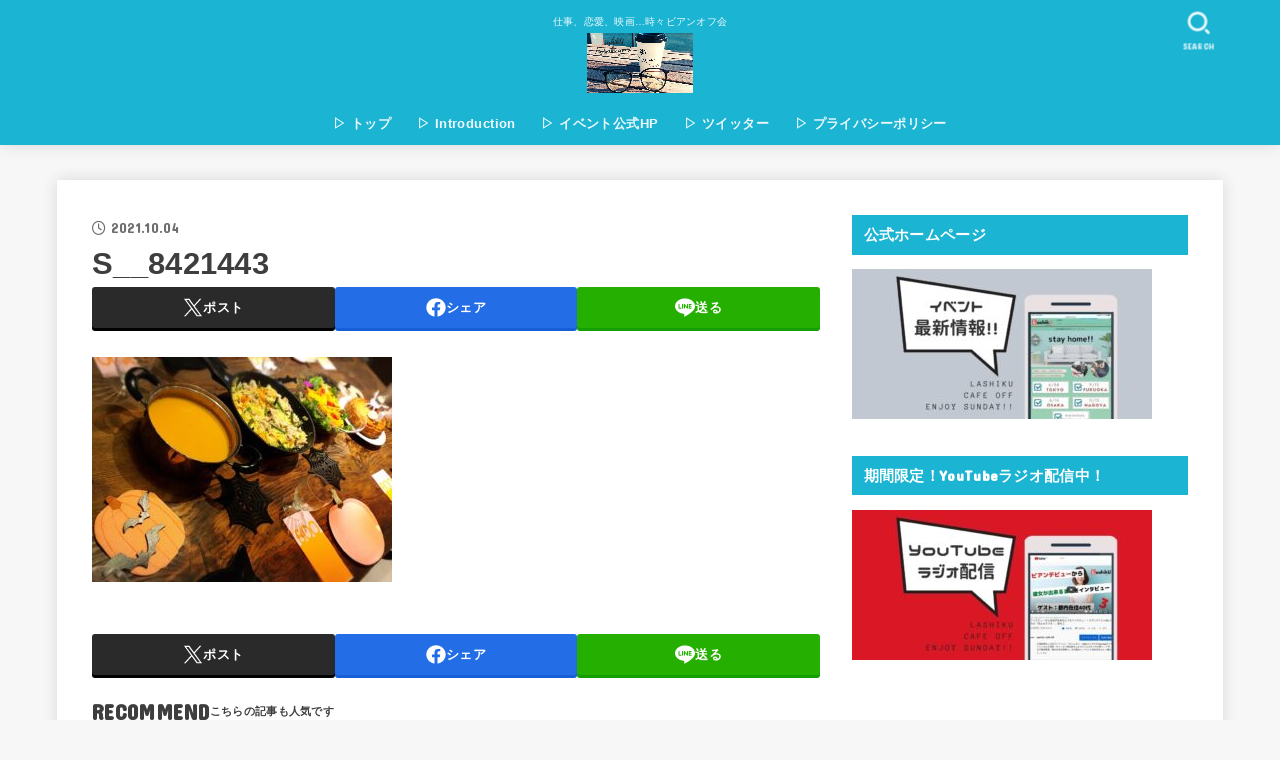

--- FILE ---
content_type: text/html; charset=utf-8
request_url: https://www.google.com/recaptcha/api2/aframe
body_size: 270
content:
<!DOCTYPE HTML><html><head><meta http-equiv="content-type" content="text/html; charset=UTF-8"></head><body><script nonce="EKPKjPInNXURRLALaVgoBQ">/** Anti-fraud and anti-abuse applications only. See google.com/recaptcha */ try{var clients={'sodar':'https://pagead2.googlesyndication.com/pagead/sodar?'};window.addEventListener("message",function(a){try{if(a.source===window.parent){var b=JSON.parse(a.data);var c=clients[b['id']];if(c){var d=document.createElement('img');d.src=c+b['params']+'&rc='+(localStorage.getItem("rc::a")?sessionStorage.getItem("rc::b"):"");window.document.body.appendChild(d);sessionStorage.setItem("rc::e",parseInt(sessionStorage.getItem("rc::e")||0)+1);localStorage.setItem("rc::h",'1769545423739');}}}catch(b){}});window.parent.postMessage("_grecaptcha_ready", "*");}catch(b){}</script></body></html>